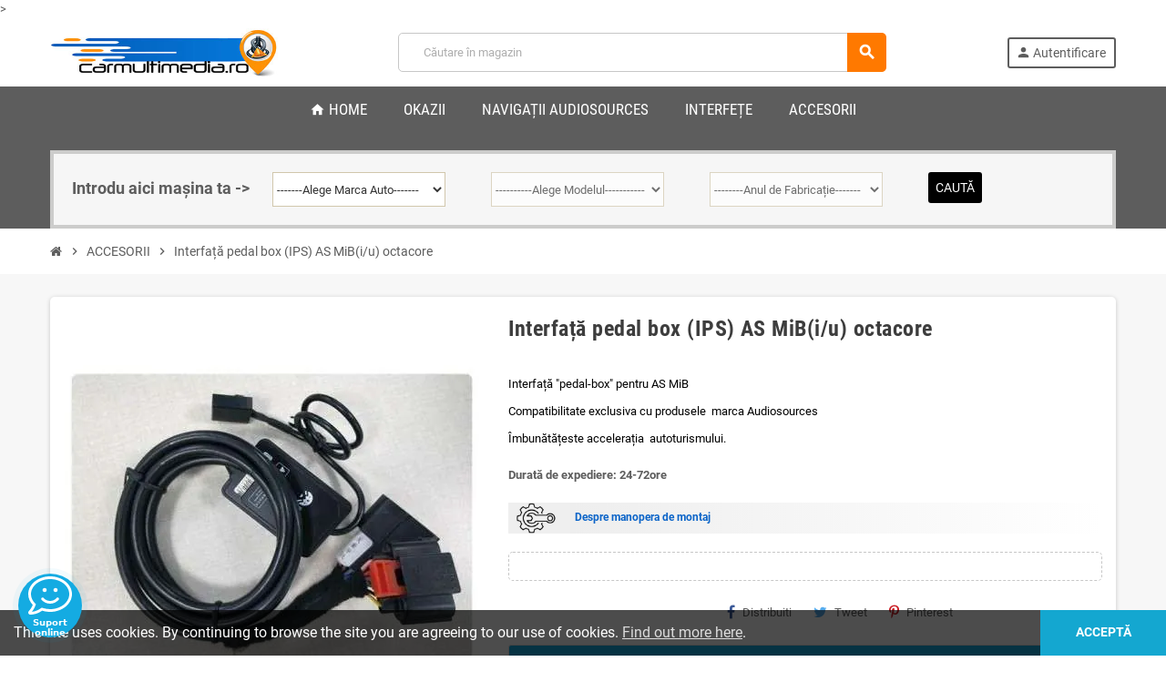

--- FILE ---
content_type: text/html; charset=utf-8
request_url: https://carmultimedia.ro/accesorii-navigatii/interfata-pedal-box-mib-octacore
body_size: 18293
content:
<!doctype html><html lang="ro"><head>  <script async src="https://www.googletagmanager.com/gtag/js?id=G-MF36VHV1MT"></script> <script>window.dataLayer = window.dataLayer || [];
  function gtag(){dataLayer.push(arguments);}
  gtag('js', new Date());

  gtag('config', 'G-MF36VHV1MT');</script>>  <script async src="https://www.googletagmanager.com/gtag/js?id=UA-52138703-1"></script> <script>window.dataLayer = window.dataLayer || [];
  function gtag(){dataLayer.push(arguments);}
  gtag('js', new Date());

  gtag('config', 'UA-52138703-1');</script> <meta charset="utf-8"><meta name="theme-color" content="#f9f2e8"><meta http-equiv="x-ua-compatible" content="ie=edge"><link rel="canonical" href="https://carmultimedia.ro/accesorii-navigatii/interfata-pedal-box-mib-octacore"><title>Interfata pedal box (IPS) AS MIB octacore</title><meta name="description" content="Interfata IPS Inteligent Power System (pedal box) pentru unitati navigatie Audiosources MIB octacore seriile i sau u."><meta name="keywords" content=""><meta name="robots" content="index,index"><meta name="viewport" content="width=device-width, initial-scale=1, shrink-to-fit=no"><link rel="icon" type="image/vnd.microsoft.icon" href="https://static.carmultimedia.ro/img/favicon.ico?1644488490"><link rel="shortcut icon" type="image/x-icon" href="https://static.carmultimedia.ro/img/favicon.ico?1644488490"><link rel="stylesheet" href="https://static.carmultimedia.ro/themes/ZOneTheme/assets/cache/theme-42a0c1117.css" type="text/css" media="all"> <script type="text/javascript">var oosn_id_module = "85";
        var prestashop = {"cart":{"products":[],"totals":{"total":{"type":"total","label":"Total","amount":0,"value":"0,00\u00a0RON"},"total_including_tax":{"type":"total","label":"Total (cu taxe)","amount":0,"value":"0,00\u00a0RON"},"total_excluding_tax":{"type":"total","label":"Total (fara TVA)","amount":0,"value":"0,00\u00a0RON"}},"subtotals":{"products":{"type":"products","label":"Subtotal","amount":0,"value":"0,00\u00a0RON"},"discounts":null,"shipping":{"type":"shipping","label":"Livrare","amount":0,"value":""},"tax":null},"products_count":0,"summary_string":"0 articole","vouchers":{"allowed":1,"added":[]},"discounts":[],"minimalPurchase":0,"minimalPurchaseRequired":""},"currency":{"name":"Leu rom\u00e2nesc","iso_code":"RON","iso_code_num":"946","sign":"RON"},"customer":{"lastname":null,"firstname":null,"email":null,"birthday":null,"newsletter":null,"newsletter_date_add":null,"optin":null,"website":null,"company":null,"siret":null,"ape":null,"is_logged":false,"gender":{"type":null,"name":null},"addresses":[]},"language":{"name":"Rom\u00e2n\u0103 (Romanian)","iso_code":"ro","locale":"ro-RO","language_code":"ro-ro","is_rtl":"0","date_format_lite":"Y-m-d","date_format_full":"Y-m-d H:i:s","id":2},"page":{"title":"","canonical":null,"meta":{"title":"Interfata pedal box (IPS) AS MIB octacore","description":"Interfata IPS Inteligent Power System  (pedal box) pentru unitati navigatie Audiosources MIB octacore seriile i sau u.","keywords":"","robots":"index"},"page_name":"product","body_classes":{"lang-ro":true,"lang-rtl":false,"country-RO":true,"currency-RON":true,"layout-full-width":true,"page-product":true,"tax-display-enabled":true,"product-id-120":true,"product-Interfa\u021b\u0103 pedal box (IPS) AS MiB(i\/u) octacore":true,"product-id-category-14":true,"product-id-manufacturer-8":true,"product-id-supplier-0":true,"product-available-for-order":true},"admin_notifications":[]},"shop":{"name":"Carmultimedia","logo":"https:\/\/static.carmultimedia.ro\/img\/logo.png","stores_icon":"https:\/\/static.carmultimedia.ro\/img\/logo_stores.png","favicon":"https:\/\/static.carmultimedia.ro\/img\/favicon.ico"},"urls":{"base_url":"https:\/\/carmultimedia.ro\/","current_url":"https:\/\/carmultimedia.ro\/accesorii-navigatii\/interfata-pedal-box-mib-octacore","shop_domain_url":"https:\/\/carmultimedia.ro","img_ps_url":"https:\/\/static.carmultimedia.ro\/img\/","img_cat_url":"https:\/\/static.carmultimedia.ro\/img\/c\/","img_lang_url":"https:\/\/static.carmultimedia.ro\/img\/l\/","img_prod_url":"https:\/\/static.carmultimedia.ro\/img\/p\/","img_manu_url":"https:\/\/static.carmultimedia.ro\/img\/m\/","img_sup_url":"https:\/\/static.carmultimedia.ro\/img\/su\/","img_ship_url":"https:\/\/static.carmultimedia.ro\/img\/s\/","img_store_url":"https:\/\/static.carmultimedia.ro\/img\/st\/","img_col_url":"https:\/\/static.carmultimedia.ro\/img\/co\/","img_url":"https:\/\/static.carmultimedia.ro\/themes\/ZOneTheme\/assets\/img\/","css_url":"https:\/\/static.carmultimedia.ro\/themes\/ZOneTheme\/assets\/css\/","js_url":"https:\/\/static.carmultimedia.ro\/themes\/ZOneTheme\/assets\/js\/","pic_url":"https:\/\/static.carmultimedia.ro\/upload\/","pages":{"address":"https:\/\/carmultimedia.ro\/adresa","addresses":"https:\/\/carmultimedia.ro\/adrese","authentication":"https:\/\/carmultimedia.ro\/autentificare","cart":"https:\/\/carmultimedia.ro\/cos","category":"https:\/\/carmultimedia.ro\/index.php?controller=category","cms":"https:\/\/carmultimedia.ro\/index.php?controller=cms","contact":"https:\/\/carmultimedia.ro\/contact","discount":"https:\/\/carmultimedia.ro\/reducere","guest_tracking":"https:\/\/carmultimedia.ro\/urmarire-pentru-oaspeti","history":"https:\/\/carmultimedia.ro\/istoric-comenzi","identity":"https:\/\/carmultimedia.ro\/identitate","index":"https:\/\/carmultimedia.ro\/","my_account":"https:\/\/carmultimedia.ro\/contul-meu","order_confirmation":"https:\/\/carmultimedia.ro\/confirmare-comanda","order_detail":"https:\/\/carmultimedia.ro\/index.php?controller=order-detail","order_follow":"https:\/\/carmultimedia.ro\/returnari","order":"https:\/\/carmultimedia.ro\/comanda","order_return":"https:\/\/carmultimedia.ro\/index.php?controller=order-return","order_slip":"https:\/\/carmultimedia.ro\/nota-credit","pagenotfound":"https:\/\/carmultimedia.ro\/pagina-negasita","password":"https:\/\/carmultimedia.ro\/recuperare-parola","pdf_invoice":"https:\/\/carmultimedia.ro\/index.php?controller=pdf-invoice","pdf_order_return":"https:\/\/carmultimedia.ro\/index.php?controller=pdf-order-return","pdf_order_slip":"https:\/\/carmultimedia.ro\/index.php?controller=pdf-order-slip","prices_drop":"https:\/\/carmultimedia.ro\/reduceri-de-pret","product":"https:\/\/carmultimedia.ro\/index.php?controller=product","search":"https:\/\/carmultimedia.ro\/cautare","sitemap":"https:\/\/carmultimedia.ro\/harta site","stores":"https:\/\/carmultimedia.ro\/magazine","supplier":"https:\/\/carmultimedia.ro\/furnizori","register":"https:\/\/carmultimedia.ro\/autentificare?create_account=1","order_login":"https:\/\/carmultimedia.ro\/comanda?login=1"},"alternative_langs":[],"theme_assets":"\/themes\/ZOneTheme\/assets\/","actions":{"logout":"https:\/\/carmultimedia.ro\/?mylogout="},"no_picture_image":{"bySize":{"cart_default":{"url":"https:\/\/static.carmultimedia.ro\/img\/p\/ro-default-cart_default.jpg","width":90,"height":90},"small_default":{"url":"https:\/\/static.carmultimedia.ro\/img\/p\/ro-default-small_default.jpg","width":90,"height":90},"home_default":{"url":"https:\/\/static.carmultimedia.ro\/img\/p\/ro-default-home_default.jpg","width":278,"height":278},"medium_default":{"url":"https:\/\/static.carmultimedia.ro\/img\/p\/ro-default-medium_default.jpg","width":455,"height":455},"large_default":{"url":"https:\/\/static.carmultimedia.ro\/img\/p\/ro-default-large_default.jpg","width":800,"height":800}},"small":{"url":"https:\/\/static.carmultimedia.ro\/img\/p\/ro-default-cart_default.jpg","width":90,"height":90},"medium":{"url":"https:\/\/static.carmultimedia.ro\/img\/p\/ro-default-home_default.jpg","width":278,"height":278},"large":{"url":"https:\/\/static.carmultimedia.ro\/img\/p\/ro-default-large_default.jpg","width":800,"height":800},"legend":""}},"configuration":{"display_taxes_label":true,"display_prices_tax_incl":false,"is_catalog":true,"show_prices":true,"opt_in":{"partner":false},"quantity_discount":{"type":"discount","label":"Reducere de cantitate"},"voucher_enabled":1,"return_enabled":0},"field_required":[],"breadcrumb":{"links":[{"title":"Acasa","url":"https:\/\/carmultimedia.ro\/"},{"title":"ACCESORII","url":"https:\/\/carmultimedia.ro\/accesorii-navigatii"},{"title":"Interfa\u021b\u0103 pedal box (IPS) AS MiB(i\/u) octacore","url":"https:\/\/carmultimedia.ro\/accesorii-navigatii\/interfata-pedal-box-mib-octacore"}],"count":3},"link":{"protocol_link":"https:\/\/","protocol_content":"https:\/\/"},"time":1762157177,"static_token":"97c3a1bc5d57bb1d882d9f77225cd940","token":"fd94ee96c61f2652ed36d9f255d87997","debug":false};
        var prestashopFacebookAjaxController = "https:\/\/carmultimedia.ro\/module\/ps_facebook\/Ajax";
        var psemailsubscription_subscription = "https:\/\/carmultimedia.ro\/module\/ps_emailsubscription\/subscription";
        var psr_icon_color = "#F19D76";
        var varGetFinalDateController = "https:\/\/carmultimedia.ro\/module\/zonethememanager\/getFinalDate";
        var varGetFinalDateMiniatureController = "https:\/\/carmultimedia.ro\/module\/zonethememanager\/getFinalDateMiniature";
        var varPSAjaxCart = 1;
        var varProductCommentGradeController = "https:\/\/carmultimedia.ro\/module\/zonethememanager\/CommentGrade";</script> <style type="text/css" id="customcssfree_style">.btn-primary:hover:hover{
background-color: #14abe2;
}

.btn:hover:hover{
    background-color: #14abe2; 
}
.btn.btn-primary:hover:hover{
background-color: #14abe2;
}

.anav-top .amenu-link{
    font-weight :100;
}

.btn{
    background:black;
}
.add-to-cart.disabled, .add-to-cart:disabled {
    color: #ff7900;
    
}

.arcu-buttons .arcu-button .arcu-item-title {
    font-size: 14px;
    text-decoration: none;
    color: #000;
}
.arcu-item-icon svg {
    height: 24px;
    width: 24px;
    display: block;
    text-align: center;
    color: black;
}

.btn.btn-link.extra-title {
  color: #0b64c8;
}

.main-product-details .product-prices .discount-amount, .main-product-details .product-prices .discount-percentage {
  font-size: .5em;
  padding: 2px 5px;
  margin-left: 1%;
  background: red;
}

.main-product-details .product-prices .discount-amount, .main-product-details .product-prices .discount-percentage {
  font-size: .5em;
  padding: 2px 5px;
  margin-left: 1%;
  background: red;
}</style><style type="text/css">a, .btn-outline-primary, .btn-outline-primary.disabled, .btn-outline-primary:disabled, .btn-link, .page-link, .text-primary, .products-selection .total-products p, .products-selection .products-sort-order .product-display .display-select .selected, #header .left-nav-trigger .left-nav-icon, #footer .footer-about-us .fa, #footer .footer-about-us .material-icons, .feature .material-icons, .feature .fa, .feature2 a:hover {color: #ff7900} .btn-primary, .btn-primary.disabled, .btn-primary:disabled, .btn-outline-primary:hover, .btn-outline-primary:not(:disabled):not(.disabled):active, .btn-outline-primary:not(:disabled):not(.disabled).active, .show > .btn-outline-primary.dropdown-toggle, .nav-pills .nav-link.active, .nav-pills .show > .nav-link, .page-item.active .page-link, .badge-primary, .progress-bar, .list-group-item.active, .bg-primary, .btn.btn-primary, .btn.btn-primary.disabled, .btn.btn-primary:disabled, .group-span-filestyle .btn-default, .group-span-filestyle .bootstrap-touchspin .btn-touchspin, .bootstrap-touchspin .group-span-filestyle .btn-touchspin, .pagination .page-list .current a, .add-to-cart, .add-to-cart.disabled, .add-to-cart:disabled, .sidebar-currency .currency-list .current .dropdown-item, .sidebar-language .language-list .current .dropdown-item, .pace .pace-progress, .pace-bounce .pace-activity, #header .mobile-header-version .mobile-menu-icon, .banner3:hover, #product-comments-list-pagination ul li.active span {background-color: #ff7900} .btn-primary, .btn-primary.disabled, .btn-primary:disabled, .btn-outline-primary, .btn-outline-primary:hover, .btn-outline-primary:not(:disabled):not(.disabled):active, .btn-outline-primary:not(:disabled):not(.disabled).active, .show > .btn-outline-primary.dropdown-toggle, .page-item.active .page-link, .list-group-item.active, .border-primary, .product-combinations .combination-item.active .switch-cbnt, .product-swatches .swatches-list > li.selected > span, .pace .pace-activity {border-color: #ff7900} .btn-primary:hover, .btn-primary:focus, .btn.btn-primary:hover, .btn-primary:not(:disabled):not(.disabled):active, .btn-primary:not(:disabled):not(.disabled).active, .btn.btn-primary:not(:disabled):not(.disabled):active, .btn.btn-primary:not(:disabled):not(.disabled).active, .add-to-cart:hover, .add-to-cart:not(:disabled):not(.disabled):active, .add-to-cart:not(:disabled):not(.disabled).active {background-color: #cc6100} a:hover, .btn-link:hover, .page-link:hover, .btn-teriary:hover, .btn.btn-teriary:hover, .ui-autocomplete.ui-menu .ui-menu-item .ui-state-focus, .ui-autocomplete.ui-menu .ui-menu-item .ui-state-hover, .dropdown .expand-more:hover, .dropdown a.expand-more:hover, .dropdown-item:hover, .dropdown-item:focus, .checkout-step-order .step-part .edit, .checkout-step-order .step-part.current .part-icon, .checkout-step-order .step-part.current.reachable.complete .part-icon, .page-my-account #content .links a:hover, .active-filters .filter-block .material-icons, .product-price, .price-total, .product-name a:hover, a.product-name:hover, .product-list .product-miniature .grid-hover-btn a, .main-product-details .product-cover .layer .zoom-in, #product-modal .arrows, .cart-items-review .product-line-grid .product-prices .qty, .st-menu-close:hover, .aone-slideshow .nivoSlider .nivo-directionNav .nivo-prevNav, .aone-slideshow .nivoSlider .nivo-directionNav .nivo-nextNav, #header .left-nav-trigger .left-nav-icon:hover, .feature a:hover, .feature2 .material-icons, .feature2 .fa, .icon-link:hover {color: #0b64c8} .custom-checkbox input[type="checkbox"]:hover + .check-shape, .custom-radio input[type="radio"]:hover + .check-shape, .custom-checkbox input[type="checkbox"]:checked + .check-shape, .custom-radio input[type="radio"]:checked + .check-shape, .custom-checkbox .check-shape.color .check-circle, .custom-radio .check-shape.color .check-circle, .category-tree > ul > li > a:hover:before, .main-product-details .product-images li.thumb-container .thumb.selected, .product-swatches .swatches-list > li.selected > span.color .check-circle, #product-modal .product-images img.selected, .anav-top .acategory-content .category-subs li a:hover:before, .aone-slideshow .nivoSlider .nivo-controlNav a.active, .banner2 a:before {border-color: #0b64c8} .custom-checkbox input[type="checkbox"]:checked + .check-shape, .custom-radio input[type="radio"]:checked + .check-shape, .modal .modal-header .close:hover, .category-tree > ul > li > a:hover:before, .discount-percentage, .discount-amount, .product-flags .product-flag.discount span, .product-flags .product-flag.on-sale span, .add-to-cart.added:after, .main-product-details .scroll-box-arrows .left, .main-product-details .scroll-box-arrows .right, .cart-preview .cart-header .cart-products-count, .slick-prev, .slick-next, .slick-dots li button, .anav-top .amenu-link > sup, .anav-top .acategory-content .category-subs li a:hover:before, .aone-slideshow .nivoSlider .nivo-controlNav a, .aone-popupnewsletter button.close, #header .sticky-icon-cart .cart-products-count, #scrollTopButton .scroll-button, .typoImageSlider .scrollArrows .left, .typoImageSlider .scrollArrows .right {background-color: #0b64c8} .header-banner a:hover, .header-nav a:not(.dropdown-item):hover, .main-header a:not(.dropdown-item):hover, .header-nav .dropdown .expand-more:hover, .checkout-header-right a:not(.dropdown-item):hover {color: #ffffff} #header .header-bottom, #mobile-amegamenu {background-color: #5d5d5d} .anav-top .amenu-link {color: #ffffff} .anav-mobile .amenu-link .mobile-toggle-plus .caret-down-icon {border-top-color: #ffffff} .anav-mobile .amenu-link .mobile-toggle-plus .caret-down-icon {border-bottom-color: #ffffff} .anav-top .amenu-item:hover .amenu-link, .anav-top .amenu-link:hover {color: #5d5d5d} .anav-top .adropdown a:hover, .anav-top .acategory-content .category-title a:hover, .anav-top .aproduct-content .product-name a:hover, .anav-top .amanufacturer-content .brand-name a:hover {color: #ff0c3d} .anav-top .acategory-content .category-subs li a:hover:before {border-color: #ff0c3d} .anav-top .acategory-content .category-subs li a:hover:before {background-color: #ff0c3d} .icon-link:hover, .checkout-step-order .step-part .edit, .active-filters .filter-block .material-icons, .product-list .product-miniature .grid-hover-btn a, .main-product-details .product-cover .layer .zoom-in, #product-modal .arrows, .st-menu-close:hover, .aone-slideshow .nivoSlider .nivo-directionNav .nivo-prevNav, .aone-slideshow .nivoSlider .nivo-directionNav .nivo-nextNav {color: #fd6282} .modal .modal-header .close:hover, .add-to-cart.added:after, .main-product-details .scroll-box-arrows .left, .main-product-details .scroll-box-arrows .right, .slick-prev, .slick-next, .slick-dots li button, .aone-slideshow .nivoSlider .nivo-controlNav a, .aone-popupnewsletter button.close, #scrollTopButton .scroll-button, .typoImageSlider .scrollArrows .left, .typoImageSlider .scrollArrows .right {background-color: #fd6282} .aone-slideshow .nivoSlider .nivo-controlNav a.active {border-color: #fd6282} .btn-primary, .btn-primary.disabled, .btn-primary:disabled, .btn.btn-primary, .btn.btn-primary.disabled, .btn.btn-primary:disabled, .add-to-cart, .add-to-cart.disabled, .add-to-cart:disabled, #header .mobile-header-version .mobile-menu-icon {background-color: #ff7900} .btn-primary, .btn-primary.disabled, .btn-primary:disabled {border-color: #ff7900} .btn-primary:hover, .btn-primary:focus, .btn.btn-primary:hover, .btn-primary:not(:disabled):not(.disabled):active, .btn-primary:not(:disabled):not(.disabled).active, .btn.btn-primary:not(:disabled):not(.disabled):active, .btn.btn-primary:not(:disabled):not(.disabled).active, .add-to-cart:hover, .add-to-cart:not(:disabled):not(.disabled):active, .add-to-cart:not(:disabled):not(.disabled).active {background-color: #cc6100} .product-name a:hover, a.product-name:hover {color: #000} .product-price, .price-total {color: #0b64c8} .regular-price {color: #00000}</style><style type="text/css">#header .header-logo .logo {
  max-height: 73px;
}</style> <script type="text/javascript">var oosn_front_controller_url = 'https://carmultimedia.ro/module/hioutofstocknotification/subscribe';
        var psv = 1.7;
        var oosn_secure_key = 'bf056ea71fdf66cb1bcf117a967d01a9';
        var oosn_position = 'page';
        var quantity = 0;
        var id_product = 120;
        var id_combination = 0;
        var oosn_stock_managment = 1;</script> <style type="text/css"></style> <script type="text/javascript">var pspc_labels = ['days', 'hours', 'minutes', 'seconds'];
    var pspc_labels_lang = {
        'days': 'days',
        'hours': 'hours',
        'minutes': 'min.',
        'seconds': 'sec.'
    };
    var pspc_labels_lang_1 = {
        'days': 'day',
        'hours': 'hour',
        'minutes': 'min.',
        'seconds': 'sec.'
    };
    var pspc_offer_txt = "Offer ends in:";
    var pspc_theme = "8-clock";
    var pspc_psv = 1.7;
    var pspc_hide_after_end = 1;
    var pspc_hide_expired = 1;
    var pspc_highlight = "minutes";
    var pspc_position_product = "displayProductPriceBlock";
    var pspc_position_list = "over_img";
    var pspc_adjust_positions = 1;
    var pspc_promo_side = "left";
    var pspc_token = "97c3a1bc5d57bb1d882d9f77225cd940";
    var pspc_countdown_js = "/modules/psproductcountdownpro/views/js/jquery.countdown.min.js";</script><script type="text/javascript">var sp_link_base ='https://static.carmultimedia.ro';</script> <script type="text/javascript">function renderDataAjax(jsonData)
{
    for (var key in jsonData) {
	    if(key=='java_script')
        {
            $('body').append(jsonData[key]);
        }
        else
            if($('#ets_speed_dy_'+key).length)
              $('#ets_speed_dy_'+key).replaceWith(jsonData[key]);  
    }
    if($('#header .shopping_cart').length && $('#header .cart_block').length)
    {
        var shopping_cart = new HoverWatcher('#header .shopping_cart');
        var cart_block = new HoverWatcher('#header .cart_block');
        $("#header .shopping_cart a:first").live("hover",
            function(){
    			if (ajaxCart.nb_total_products > 0 || parseInt($('.ajax_cart_quantity').html()) > 0)
    				$("#header .cart_block").stop(true, true).slideDown(450);
    		},
    		function(){
    			setTimeout(function(){
    				if (!shopping_cart.isHoveringOver() && !cart_block.isHoveringOver())
    					$("#header .cart_block").stop(true, true).slideUp(450);
    			}, 200);
    		}
        );
    }
    if(typeof jsonData.custom_js!== undefined && jsonData.custom_js)
        $('head').append('<script src="'+sp_link_base+'/modules/ets_superspeed/views/js/script_custom.js"></javascript');
}</script> <style>.layered_filter_ul .radio,.layered_filter_ul .checkbox {
    display: inline-block;
}
.ets_speed_dynamic_hook .cart-products-count{
    display:none!important;
}
.ets_speed_dynamic_hook .ajax_cart_quantity ,.ets_speed_dynamic_hook .ajax_cart_product_txt,.ets_speed_dynamic_hook .ajax_cart_product_txt_s{
    display:none!important;
}
.ets_speed_dynamic_hook .shopping_cart > a:first-child:after {
    display:none!important;
}</style><meta property="og:type" content="product"><meta property="og:url" content="https://carmultimedia.ro/accesorii-navigatii/interfata-pedal-box-mib-octacore"><meta property="og:title" content="Interfata pedal box (IPS) AS MIB octacore"><meta property="og:site_name" content="Carmultimedia"><meta property="og:description" content="Interfata IPS Inteligent Power System (pedal box) pentru unitati navigatie Audiosources MIB octacore seriile i sau u."><meta property="og:image" content="https://static.carmultimedia.ro/701-large_default/interfata-pedal-box-mib-octacore.jpg"><meta property="product:weight:value" content="1.000000"><meta property="product:weight:units" content="kg"><meta name="twitter:title" content="Interfata pedal box (IPS) AS MIB octacore"><meta name="twitter:description" content="Interfata IPS Inteligent Power System (pedal box) pentru unitati navigatie Audiosources MIB octacore seriile i sau u."><meta name="twitter:image" content=""><meta name="twitter:card" content="summary_large_image"><meta name="google-site-verification" content="hupm9hfoau0udqr52xdqo66rrqmu9s.html" /> <script type='application/ld+json' class='ets-seo-schema-graph--main'>{"@context":"https://schema.org","@graph":[{"@type":"WebSite","@id":"https://carmultimedia.ro/#website","url":"https://carmultimedia.ro/","name":"Carmultimedia","potentialAction":{"@type":"SearchAction","target":"https://carmultimedia.ro/search?s={search_term_string}","query-input":"required name=search_term_string"}},{"@type":"BreadcrumbList","@id":"https://carmultimedia.ro/#breadcrumb","itemListElement":[{"@type":"ListItem","position":1,"item":{"@type":"WebPage","name":"Home","@id":"https://carmultimedia.ro/","url":"https://carmultimedia.ro/"}},{"@type":"ListItem","position":2,"item":{"@type":"WebPage","name":"ACCESORII","@id":"https://carmultimedia.ro/accesorii-navigatii","url":"https://carmultimedia.ro/accesorii-navigatii"}},{"@type":"ListItem","position":3,"item":{"@type":"WebPage","name":"Interfa\u021b\u0103 pedal box (IPS) AS MiB(i/u) octacore","@id":"https://carmultimedia.ro/accesorii-navigatii/interfata-pedal-box-mib-octacore","url":"https://carmultimedia.ro/accesorii-navigatii/interfata-pedal-box-mib-octacore"}}]}]}</script> </head><body id="product" class="lang-ro country-ro currency-ron layout-full-width page-product tax-display-enabled product-id-120 product-interfa-a-pedal-box-ips-as-mib-i-u-octacore product-id-category-14 product-id-manufacturer-8 product-id-supplier-0 product-available-for-order catalog-mode disable-price-mode st-wrapper"><noscript><iframe src="https://www.googletagmanager.com/ns.html?id=GTM-M62LZPC" height="0" width="0" style="display:none;visibility:hidden"></iframe></noscript><main id="page" class="st-pusher "><header id="header"><div class="desktop-header-version"><div class="header-banner clearfix"></div><div class="header-nav clearfix"><div class="container"><div class="header-nav-wrapper d-flex align-items-center justify-content-between"><div class="left-nav d-flex"></div><div class="right-nav d-flex"></div></div></div></div><div class="main-header clearfix"><div class="container"><div class="header-wrapper d-flex align-items-center"><div class="header-logo"> <a href="https://carmultimedia.ro/" title="Carmultimedia"> <img class="svg-logo" src="https://static.carmultimedia.ro/img/1645707024.jpg" style="width: 250px" alt="Carmultimedia"> </a></div><div class="header-right"><div class="display-top align-items-center d-flex flex-wrap flex-lg-nowrap justify-content-end"><div class="searchbar-wrapper"><div id="search_widget" class="js-search-source" data-search-controller-url="//carmultimedia.ro/cautare"><div class="search-widget ui-front"><form method="get" action="//carmultimedia.ro/cautare"> <input type="hidden" name="controller" value="search"> <input class="form-control" type="text" name="s" value="" placeholder="Căutare în magazin" aria-label="Cauta"> <button type="submit" class="btn-primary"> <i class="material-icons search">search</i> </button></form></div></div></div><div class="customer-signin-module"><div class="user-info"><div class="js-account-source"><ul><li><div class="account-link"> <a href="https://carmultimedia.ro/contul-meu" title="Conecteaza-te la contul de client" rel="nofollow" > <i class="material-icons">person</i><span>Autentificare</span> </a></div></li></ul></div></div></div></div></div></div></div></div><div class="header-bottom clearfix"><div class="header-main-menu" id="header-main-menu" data-sticky-menu><div class="container"><div class="header-main-menu-wrapper"><div class="sticky-icon-cart" data-sticky-cart data-sidebar-cart-trigger></div><div id="amegamenu" class=""><ul class="anav-top js-ajax-mega-menu" data-ajax-dropdown-controller="https://carmultimedia.ro/module/zonemegamenu/menuDropdownContent"><li class="amenu-item mm1 "> <a href="https://carmultimedia.ro" class="amenu-link" > <span><i class="material-icons">home</i> Home</span> </a></li><li class="amenu-item mm2 "> <a href="https://carmultimedia.ro/navigatie-second-hand-cu-garantie" class="amenu-link" > <span>Okazii</span> </a></li><li class="amenu-item mm7 plex "> <span class="amenu-link"> <span>Navigații Audiosources</span> </span><div class="adropdown adrd2"><div class="js-dropdown-content" data-menu-id="7"></div></div></li><li class="amenu-item mm5 "> <a href="/interfete-android" class="amenu-link" > <span>Interfețe </span> </a></li><li class="amenu-item mm6 "> <a href="/accesorii-navigatii" class="amenu-link" > <span>Accesorii</span> </a></li></ul></div><div style="clear:both;"></div><div id="mmy_filter_panel"><div id="mmyTop"><div id="mmy_process_top"><img src="https://carmultimedia.ro/modules/partsfilter/views/img/loder.gif"></div><div class="apf_place_holder"><div class="apf_box_style w_200 apf_top_title">Introdu aici mașina ta -&gt;</div><div class="apf_box_style w_200"> <select id="mmyMakeTop" onchange="getModelDataTop(this.value);"><option value="">-------Alege Marca Auto-------</option><option value="8">Audi</option><option value="13">BMW</option><option value="19">Fiat</option><option value="9">Ford</option><option value="11">Honda</option><option value="6">Hyundai</option><option value="16">Kia</option><option value="4">Mazda</option><option value="14">Mercedes</option><option value="17">Mitsubishi</option><option value="7">Nissan</option><option value="15">Opel</option><option value="10">Peugeot</option><option value="12">Renault</option><option value="3">Seat</option><option value="2">Skoda</option><option value="18">Suzuki</option><option value="5">Toyota</option><option value="1">Volkswagen</option> </select></div><div class="apf_box_style w_200"> <select id="mmyModelTop" disabled onchange="loadYearTop(this.value);"><option value="">----------Alege Modelul-----------</option> </select></div><div class="apf_box_style w_200"> <select id="mmyYearTop" disabled ><option value="">--------Anul de Fabricație-------</option> </select></div><div class="apf_box_style w_100"> <button class="btn btn-success" onclick="filterDataTop();">Caută</button></div></div><div style="clear:both;"></div></div></div> <script type="text/javascript">function getModelDataTop(makeid){
	if(makeid != ''){
		jQuery("#mmy_process_top").show();
		jQuery.ajax({
			type: "POST",
			url: "https://carmultimedia.ro/modules/partsfilter/getAjaxData.php?rand="+Math.random(),
			dataType: 'JSON',
			data: { makeid:makeid, method:'get_model_list_by_make_id' },
			beforeSend: function() {
				jQuery("#mmyModelTop").find("option:not(:first)").remove();
			},
			success: function(response) {
				if(response.data != '-99'){
					jQuery.each(response.data, function (index, item) {
						jQuery("#mmyModelTop").append(
							jQuery('<option>', {
								value: item.modelid,
								text: item.modelname
							}, '</option>'));
						}
					)
					jQuery("#mmyModelTop").prop('disabled', false);
					jQuery("#mmyYearTop").val('');
					jQuery("#mmyYearTop").prop('disabled', true);
				}
				else{
					alert('Wrong Request Reload Page');
					jQuery("#mmyModelTop").val('');
					jQuery("#mmyYearTop").val('');
					jQuery("#mmyModelTop").prop('disabled', true);
					jQuery("#mmyYearTop").prop('disabled', true);
				}
				$("#mmy_process_top").hide();
			},
		});
	}
	else{
		alert('Camp Necesar');
		jQuery("#mmyModelTop").prop('disabled', true);
		jQuery("#mmyYearTop").prop('disabled', true);
		jQuery("#mmyModelTop").val('');
		jQuery("#mmyYearTop").val('');
	}
}
	
function loadYearTop(modelid){
	if(modelid != ''){
		jQuery("#mmy_process_top").show();
		jQuery.ajax({
			type: "POST",
			url: "https://carmultimedia.ro/modules/partsfilter/getAjaxData.php?rand="+Math.random(),
			dataType: 'JSON',
			data: { makeid:jQuery("#mmyMakeTop").val(), modelid:modelid, method:'get_year_list_by_make_and_model_id' },
			beforeSend: function() {
				jQuery("#mmyYearTop").find("option:not(:first)").remove();
			},
			success: function(response) {
				if(response.data != '-99'){
					jQuery.each(response.data, function (index, item) {
						jQuery("#mmyYearTop").append(
							jQuery('<option>', {
								value: item.yearid,
								text: item.year
							}, '</option>'));
						}
					)
					jQuery("#mmyYearTop").prop('disabled', false);
				}
				else{
					alert('Wrong Request Reload Page');
					jQuery("#mmyYearTop").val('');
					jQuery("#mmyYearTop").prop('disabled', true);
				}
				jQuery("#mmy_process_top").hide();
			},
		});
	}
	else{
		alert('Camp necesar');
		jQuery("#mmyYearTop").val('');
		jQuery("#mmyYearTop").prop('disabled', true);
	}
}
function filterDataTop(){
 var bcon = true;
 if(jQuery("#mmyMakeTop").val() == ''){
 	alert('Camp Necesar');
	bcon = false;
 }
 if(bcon) {
	 		 if(jQuery("#mmyModelTop").val() == ''){
			alert('Camp necesar');
			bcon = false;
		 }
		 else if($("#mmyYearTop").val() == ''){
			alert('Camp necesar');
			bcon = false;
		 }
	  }
 if(bcon){
 	var url = '';
	if(jQuery("#mmyYearTop").length > 0 && jQuery("#mmyYearTop").val() != ''){
		url = "https://carmultimedia.ro/cautare?controller=search&s=apf&make=" + jQuery("#mmyMakeTop").val() + '&parts_make=' + jQuery("#mmyMakeTop :selected").text() + '&model=' + jQuery("#mmyModelTop").val() + '&parts_model=' + jQuery("#mmyModelTop :selected").text() + '&year=' + jQuery("#mmyYearTop").val() + '&parts_year=' + jQuery("#mmyYearTop :selected").text();
	}
	else if(jQuery("#mmyModelTop").length > 0 && jQuery("#mmyModelTop").val() != ''){
		url = "https://carmultimedia.ro/cautare?controller=search&s=apf&make=" + jQuery("#mmyMakeTop").val() + '&parts_make=' + jQuery("#mmyMakeTop :selected").text() + '&model=' + jQuery("#mmyModelTop").val() + '&parts_model=' + jQuery("#mmyModelTop :selected").text();
	}
	else if(jQuery("#mmyMakeTop").length > 0 && jQuery("#mmyMakeTop").val() != ''){
		url = "https://carmultimedia.ro/cautare?controller=search&s=apf&make=" + jQuery("#mmyMakeTop").val() + '&parts_make=' + jQuery("#mmyMakeTop :selected").text();
	}
	window.location.href = url;
 }
}</script> <style type="text/css">.apf_top_title {
	font-size:18px;
	font-weight:bold;
	padding-left:20px;
	padding-top:28px !important;
}
.apf_place_holder{
	width:100%;
	clear:both;
}
.apf_box_style {
	float:left;
	padding-top:20px;
	padding-bottom:20px;
}
.w_100 {
	width:100px;
}
.w_200 {
	width:240px;
}
#mmyTop select {
    background: none repeat-x scroll 0 0 #ffffff;
    border: 1px solid #d1c7ac;
    color: #333333;
    height: 38px;
	width:190px;
}
#mmyTop select:focus {
    border-color: rgba(38, 155, 201, 0.8);
    box-shadow: 0 1px 1px rgba(0, 0, 0, 0.075) inset, 0 0 8px rgba(38, 155, 201, 0.6);
    outline: 0 none;
}
#mmy_process_top {
	position:absolute;
	z-index:9;
	display:none;
	left:50%;
	margin-top:3%;
}
#mmy_filter_panel{
	border:4px solid #cccccb;background:#F6F6F6;
	width:100%;clear:both;margin-top:20px;
}
@media only screen and (max-width: 767px) {
	.apf_box_style {
		width:100% !important;
		float:none !important;
	}
	#mmyTop select {
		width:100% !important;
	}
	.apf_box_style{
		padding:10px !important;
	}
	.w_100 .btn {
		width:100%;
	}
}

@media only screen and (min-width: 768px) and (max-width: 1024px) {
	.apf_box_style {
		width:100% !important;
		float:none !important;
	}
	#mmyTop select {
		width:100% !important;
	}
	.apf_box_style{
		padding:10px !important;
	}
	.w_100 .btn {
		width:100%;
	}
}</style></div></div></div></div></div> </header><section id="wrapper"> <nav class="breadcrumb-wrapper "><div class="container"><ol class="breadcrumb" data-depth="3" ><li class="breadcrumb-item" > <a href="https://carmultimedia.ro/"> <i class="fa fa-home home" aria-hidden="true"></i> <span >Acasa</span> </a><meta content="1"></li><li class="breadcrumb-item" > <span class="separator material-icons">chevron_right</span> <a href="https://carmultimedia.ro/accesorii-navigatii"> <span >ACCESORII</span> </a><meta content="2"></li><li class="breadcrumb-item" > <span class="separator material-icons">chevron_right</span> <a href="https://carmultimedia.ro/accesorii-navigatii/interfata-pedal-box-mib-octacore"> <span >Interfață pedal box (IPS) AS MiB(i/u) octacore</span> </a><meta content="3"></li></ol></div> </nav> <aside id="notifications"><div class="container"></div> </aside><div class="main-content"><div class="container"><div class="row "><div id="center-column" class="center-column col-12"><div class="center-wrapper"> <section ><div class="main-product-details shadow-box md-bottom" id="mainProduct"><div class="row"><div class="product-left col-12 col-md-5 "> <section class="product-left-content"><div class="images-container"><div class="images-container-wrapper js-cover-image"><meta content="https://static.carmultimedia.ro/701-medium_default/interfata-pedal-box-mib-octacore.jpg" /><div class="product-cover sm-bottom"> <img src = "https://static.carmultimedia.ro/701-medium_default/interfata-pedal-box-mib-octacore.jpg" class = "img-fluid js-qv-product-cover js-main-zoom" alt = "interfata pedal box" data-zoom-image = "https://static.carmultimedia.ro/701-large_default/interfata-pedal-box-mib-octacore.jpg" data-id-image = "701" width = "455" height = "455" ><div class="layer d-flex align-items-center justify-content-center"> <span class="zoom-in js-mfp-button"><i class="material-icons">zoom_out_map</i></span></div></div><div class="thumbs-list "><div class="flex-scrollbox-wrapper js-product-thumbs-scrollbox"><ul class="product-images" id="js-zoom-gallery"><li class="thumb-container"> <a class="thumb js-thumb selected" data-image="https://static.carmultimedia.ro/701-medium_default/interfata-pedal-box-mib-octacore.jpg" data-zoom-image="https://static.carmultimedia.ro/701-large_default/interfata-pedal-box-mib-octacore.jpg" data-id-image="701" > <img src = "https://static.carmultimedia.ro/701-small_default/interfata-pedal-box-mib-octacore.jpg" alt = "interfata pedal box" class = "img-fluid" width = "90" height = "90" > </a></li><li class="thumb-container"> <a class="thumb js-thumb " data-image="https://static.carmultimedia.ro/702-medium_default/interfata-pedal-box-mib-octacore.jpg" data-zoom-image="https://static.carmultimedia.ro/702-large_default/interfata-pedal-box-mib-octacore.jpg" data-id-image="702" > <img src = "https://static.carmultimedia.ro/702-small_default/interfata-pedal-box-mib-octacore.jpg" alt = "meniu as IPS" class = "img-fluid" width = "90" height = "90" > </a></li></ul></div><div class="scroll-box-arrows"> <i class="material-icons left">chevron_left</i> <i class="material-icons right">chevron_right</i></div></div></div></div> </section></div><div class="product-right col-12 col-md-7 "> <section class="product-right-content"><h1 class="page-heading" >Interfață pedal box (IPS) AS MiB(i/u) octacore</h1><div class="row"><div class="col-12 "><div class="product-availability-top mb-3 js-product-availability-destination"></div><div class="product-out-of-stock"></div><div id="product-description-short-120" class="product-description-short typo sm-bottom" ><p><span style="color:#000000;">Interfață "pedal-box" pentru AS MiB</span></p><p><span style="color:#000000;">Compatibilitate exclusiva cu produsele&nbsp; marca Audiosources</span></p><p><span style="color:#000000;">Îmbunătățeste accelerația&nbsp; autoturismului.</span></p></div><div class="zone-product-extra-fields hook-ProductAdditionalInfo" data-key-zone-product-extra-fields><div class="product-right-extra-field"><div class=""><div class="extra-content typo"><p><strong>Durată de expediere: 24-72ore</strong></p></div></div></div><div class="product-right-extra-field"><div class="extra-field-type-modal "> <button type="button" class="btn btn-link extra-title" data-extrafield="popup" data-width="560" data-content="&lt;ul style=&quot;list-style-type: circle;&quot;&gt; &lt;li&gt;Asigurăm contra cost serviciile de instalare prin colaboratori&lt;/li&gt; &lt;li&gt;Montaj sistem de navigație dedicat-150RON&lt;/li&gt; &lt;li&gt;Montaj cameră video marșarier-150RON&lt;/li&gt; &lt;li&gt;Pentru montajul altor accesorii conexe prețul se stabilește telefonic&lt;/li&gt; &lt;/ul&gt;"> <img src="https://static.carmultimedia.ro/modules/zoneproductadditional/views/img/manopera-min.jpg" class="extra-title-image" alt="" /><span>Despre manopera de montaj</span> </button></div></div></div><div class="product-information light-box-bg sm-bottom"><div class="product-actions"><form action="https://carmultimedia.ro/cos" method="post" id="add-to-cart-or-refresh"> <input type="hidden" name="token" value="97c3a1bc5d57bb1d882d9f77225cd940"> <input type="hidden" name="id_product" value="120" id="product_page_product_id"> <input type="hidden" name="id_customization" value="0" id="product_customization_id"><div class="product-variants"></div> <section class="product-discounts"> </section><div class="product-add-to-cart add-to-cart-disabled"></div></form></div></div><div class="product-additional-info"><div class="social-sharing"> <label>Distribuiti</label><ul class="d-flex flex-wrap justify-content-end"><li class="facebook"> <a href="https://www.facebook.com/sharer.php?u=https%3A%2F%2Fcarmultimedia.ro%2Faccesorii-navigatii%2Finterfata-pedal-box-mib-octacore" title="Distribuiti" target="_blank"> <i class="fa fa-facebook" aria-hidden="true"></i> Distribuiti </a></li><li class="twitter"> <a href="https://twitter.com/intent/tweet?text=Interfa%C8%9B%C4%83+pedal+box+%28IPS%29+AS+MiB%28i%2Fu%29+octacore%20https%3A%2F%2Fcarmultimedia.ro%2Faccesorii-navigatii%2Finterfata-pedal-box-mib-octacore" title="Tweet" target="_blank"> <i class="fa fa-twitter" aria-hidden="true"></i> Tweet </a></li><li class="pinterest"> <a href="https://www.pinterest.com/pin/create/button/?media=https%3A%2F%2Fstatic.carmultimedia.ro%2F701%2Finterfata-pedal-box-mib-octacore.jpg&amp;url=https%3A%2F%2Fcarmultimedia.ro%2Faccesorii-navigatii%2Finterfata-pedal-box-mib-octacore" title="Pinterest" target="_blank"> <i class="fa fa-pinterest-p" aria-hidden="true"></i> Pinterest </a></li></ul></div> <script type="text/javascript">var oosn_front_controller_url = 'https://carmultimedia.ro/module/hioutofstocknotification/subscribe';
        var psv = 1.7;
        var oosn_secure_key = 'bf056ea71fdf66cb1bcf117a967d01a9';
        var oosn_position = 'page';
        var quantity = 0;
        var id_product = 120;
        var id_combination = 0;
        var oosn_stock_managment = 1;</script> <div class="subscribe_form_content"><div id="hi-oosn-block" class=" clearfix"> <span class="hi-oosn-title">Subscribe To When In Stock</span><div class="hi-oosn-email-content clearfix"> <input type="text" name="hi_stock_email" class="hi_stock_email" placeholder="Email" > <button type="submit" class="oosn-button" id="submit_subscribe"> </button> <input type="hidden" name="product_combination_id" value=""><div class="hi-oosn-invalid-email hide"><div></div> <span></span></div></div></div><div class=" alert alert-success hi-oosn-success hide"> You have successfully subscribed to this product</div><style type="text/css">#hi-oosn-block{
        background-color: #14abe2;
    }
    .hi-oosn-title{
        color: #505b69;
    }
    .hi-oosn-email-content input{
        background: #ffffff;
        color: #a3abb4;
    }
    .hi-oosn-email-content input::-webkit-input-placeholder { color:#a3abb4;}
    .hi-oosn-email-content input::-moz-placeholder { color:#a3abb4;}
    .hi-oosn-email-content input:-ms-input-placeholder { color:#a3abb4;}

    .hi-oosn-email-content .oosn-button{
        background-color: #ff7900;
    }</style></div></div></div></div> </section></div></div><div class="js-product-refresh-pending-query page-loading-overlay main-product-details-loading"><div class="page-loading-backdrop d-flex align-items-center justify-content-center"> <span class="uil-spin-css"><span><span></span></span><span><span></span></span><span><span></span></span><span><span></span></span><span><span></span></span><span><span></span></span><span><span></span></span><span><span></span></span></span></div></div></div><div class="main-product-bottom md-bottom"><div class="product-tabs"><ul class="nav nav-tabs flex-lg-nowrap"><li class="nav-item product-description-nav-item"> <a class="nav-link active" data-toggle="tab" href="#collapseDescription"> <span>Descriere</span> </a></li></ul><div class="tab-content light-box-bg"><div id="collapseDescription" class="product-description-block tab-pane fade show active"><div class="panel-content"><div class="product-description typo"><p>Interfața IPS (pedal-box) imbunătățește timpul de răspuns al accelerației, optimizînd-o in funcție de modul setat direct de pe ecranul unității MiB: Eco,Comfort,Sport,Track. În Fiecare dintre aceste moduri exista 5 presetări, deci in total sunt 20 de combinații distincte. Mașina devine mult mai responsivă la comanda de accelerație a șoferului, se elimină timpul mort de raspuns,(lag) se accentuează mult sportivitatea autoturismului și se poate reduce consumul de carburant in modul Eco.</p><p>Mai multe informatii <a href="https://youtu.be/xIG6TQulkfQ">Youtube</a></p></div></div></div><div id="collapseDetails" class="product-features-block tab-pane fade "><div class="panel-content"><div class="product-details" id="product-details" data-product="{&quot;id_shop_default&quot;:&quot;1&quot;,&quot;id_manufacturer&quot;:&quot;8&quot;,&quot;id_supplier&quot;:&quot;0&quot;,&quot;reference&quot;:&quot;as-pedal&quot;,&quot;is_virtual&quot;:&quot;0&quot;,&quot;delivery_in_stock&quot;:&quot;&quot;,&quot;delivery_out_stock&quot;:&quot;&quot;,&quot;id_category_default&quot;:&quot;14&quot;,&quot;on_sale&quot;:&quot;0&quot;,&quot;online_only&quot;:&quot;0&quot;,&quot;ecotax&quot;:0,&quot;minimal_quantity&quot;:&quot;1&quot;,&quot;low_stock_threshold&quot;:null,&quot;low_stock_alert&quot;:&quot;0&quot;,&quot;price&quot;:&quot;399,99\u00a0RON&quot;,&quot;unity&quot;:&quot;&quot;,&quot;unit_price_ratio&quot;:&quot;0.000000&quot;,&quot;additional_shipping_cost&quot;:&quot;0.000000&quot;,&quot;customizable&quot;:&quot;0&quot;,&quot;text_fields&quot;:&quot;0&quot;,&quot;uploadable_files&quot;:&quot;0&quot;,&quot;redirect_type&quot;:&quot;404&quot;,&quot;id_type_redirected&quot;:&quot;0&quot;,&quot;available_for_order&quot;:&quot;1&quot;,&quot;available_date&quot;:&quot;0000-00-00&quot;,&quot;show_condition&quot;:&quot;0&quot;,&quot;condition&quot;:&quot;new&quot;,&quot;show_price&quot;:&quot;1&quot;,&quot;indexed&quot;:&quot;1&quot;,&quot;visibility&quot;:&quot;both&quot;,&quot;cache_default_attribute&quot;:&quot;0&quot;,&quot;advanced_stock_management&quot;:&quot;0&quot;,&quot;date_add&quot;:&quot;2019-10-02 11:59:39&quot;,&quot;date_upd&quot;:&quot;2022-04-03 12:47:26&quot;,&quot;pack_stock_type&quot;:&quot;3&quot;,&quot;meta_description&quot;:&quot;Interfata IPS Inteligent Power System (pedal box) pentru unitati navigatie Audiosources MIB octacore seriile i sau u.&quot;,&quot;meta_keywords&quot;:&quot;&quot;,&quot;meta_title&quot;:&quot;Interfata pedal box (IPS) AS MIB octacore&quot;,&quot;link_rewrite&quot;:&quot;interfata-pedal-box-mib-octacore&quot;,&quot;name&quot;:&quot;Interfa\u021b\u0103 pedal box (IPS) AS MiB(i\/u) octacore&quot;,&quot;description&quot;:&quot;&lt;p&gt;Interfa\u021ba IPS (pedal-box) imbun\u0103t\u0103\u021be\u0219te timpul de r\u0103spuns al accelera\u021biei, optimiz\u00eend-o in func\u021bie de modul setat direct de pe ecranul unit\u0103\u021bii MiB: Eco,Comfort,Sport,Track. \u00cen Fiecare dintre aceste moduri exista 5 preset\u0103ri, deci in total sunt 20 de combina\u021bii distincte. Ma\u0219ina devine mult mai responsiv\u0103 la comanda de accelera\u021bie a \u0219oferului, se elimin\u0103 timpul mort de raspuns,(lag) se accentueaz\u0103 mult sportivitatea autoturismului \u0219i se poate reduce consumul de carburant in modul Eco.&lt;\/p&gt;\n&lt;p&gt;Mai multe informatii &lt;a href=\&quot;https:\/\/youtu.be\/xIG6TQulkfQ\&quot;&gt;Youtube&lt;\/a&gt;&lt;\/p&gt;&quot;,&quot;description_short&quot;:&quot;&lt;p&gt;&lt;span style=\&quot;color:#000000;\&quot;&gt;Interfa\u021b\u0103 \&quot;pedal-box\&quot; pentru AS MiB&lt;\/span&gt;&lt;\/p&gt;\n&lt;p&gt;&lt;span style=\&quot;color:#000000;\&quot;&gt;Compatibilitate exclusiva cu produsele\u00a0 marca Audiosources&lt;\/span&gt;&lt;\/p&gt;\n&lt;p&gt;&lt;span style=\&quot;color:#000000;\&quot;&gt;\u00cembun\u0103t\u0103\u021beste accelera\u021bia\u00a0 autoturismului.&lt;\/span&gt;&lt;\/p&gt;&quot;,&quot;available_now&quot;:&quot;&quot;,&quot;available_later&quot;:&quot;&quot;,&quot;id&quot;:120,&quot;id_product&quot;:120,&quot;out_of_stock&quot;:2,&quot;new&quot;:0,&quot;id_product_attribute&quot;:&quot;0&quot;,&quot;quantity_wanted&quot;:1,&quot;extraContent&quot;:[],&quot;allow_oosp&quot;:0,&quot;category&quot;:&quot;accesorii-navigatii&quot;,&quot;category_name&quot;:&quot;ACCESORII&quot;,&quot;link&quot;:&quot;https:\/\/carmultimedia.ro\/accesorii-navigatii\/interfata-pedal-box-mib-octacore&quot;,&quot;attribute_price&quot;:0,&quot;price_tax_exc&quot;:399.99,&quot;price_without_reduction&quot;:399.99,&quot;reduction&quot;:0,&quot;specific_prices&quot;:[],&quot;quantity&quot;:0,&quot;quantity_all_versions&quot;:0,&quot;id_image&quot;:&quot;ro-default&quot;,&quot;features&quot;:[],&quot;attachments&quot;:[],&quot;virtual&quot;:0,&quot;pack&quot;:0,&quot;packItems&quot;:[],&quot;nopackprice&quot;:0,&quot;customization_required&quot;:false,&quot;rate&quot;:0,&quot;tax_name&quot;:&quot;&quot;,&quot;ecotax_rate&quot;:0,&quot;unit_price&quot;:&quot;&quot;,&quot;customizations&quot;:{&quot;fields&quot;:[]},&quot;id_customization&quot;:0,&quot;is_customizable&quot;:false,&quot;show_quantities&quot;:false,&quot;quantity_label&quot;:&quot;Obiect&quot;,&quot;quantity_discounts&quot;:[],&quot;customer_group_discount&quot;:0,&quot;images&quot;:[{&quot;bySize&quot;:{&quot;cart_default&quot;:{&quot;url&quot;:&quot;https:\/\/static.carmultimedia.ro\/701-cart_default\/interfata-pedal-box-mib-octacore.jpg&quot;,&quot;width&quot;:90,&quot;height&quot;:90},&quot;small_default&quot;:{&quot;url&quot;:&quot;https:\/\/static.carmultimedia.ro\/701-small_default\/interfata-pedal-box-mib-octacore.jpg&quot;,&quot;width&quot;:90,&quot;height&quot;:90},&quot;home_default&quot;:{&quot;url&quot;:&quot;https:\/\/static.carmultimedia.ro\/701-home_default\/interfata-pedal-box-mib-octacore.jpg&quot;,&quot;width&quot;:278,&quot;height&quot;:278},&quot;medium_default&quot;:{&quot;url&quot;:&quot;https:\/\/static.carmultimedia.ro\/701-medium_default\/interfata-pedal-box-mib-octacore.jpg&quot;,&quot;width&quot;:455,&quot;height&quot;:455},&quot;large_default&quot;:{&quot;url&quot;:&quot;https:\/\/static.carmultimedia.ro\/701-large_default\/interfata-pedal-box-mib-octacore.jpg&quot;,&quot;width&quot;:800,&quot;height&quot;:800}},&quot;small&quot;:{&quot;url&quot;:&quot;https:\/\/static.carmultimedia.ro\/701-cart_default\/interfata-pedal-box-mib-octacore.jpg&quot;,&quot;width&quot;:90,&quot;height&quot;:90},&quot;medium&quot;:{&quot;url&quot;:&quot;https:\/\/static.carmultimedia.ro\/701-home_default\/interfata-pedal-box-mib-octacore.jpg&quot;,&quot;width&quot;:278,&quot;height&quot;:278},&quot;large&quot;:{&quot;url&quot;:&quot;https:\/\/static.carmultimedia.ro\/701-large_default\/interfata-pedal-box-mib-octacore.jpg&quot;,&quot;width&quot;:800,&quot;height&quot;:800},&quot;legend&quot;:&quot;interfata pedal box&quot;,&quot;id_image&quot;:&quot;701&quot;,&quot;cover&quot;:&quot;1&quot;,&quot;position&quot;:&quot;1&quot;,&quot;associatedVariants&quot;:[]},{&quot;bySize&quot;:{&quot;cart_default&quot;:{&quot;url&quot;:&quot;https:\/\/static.carmultimedia.ro\/702-cart_default\/interfata-pedal-box-mib-octacore.jpg&quot;,&quot;width&quot;:90,&quot;height&quot;:90},&quot;small_default&quot;:{&quot;url&quot;:&quot;https:\/\/static.carmultimedia.ro\/702-small_default\/interfata-pedal-box-mib-octacore.jpg&quot;,&quot;width&quot;:90,&quot;height&quot;:90},&quot;home_default&quot;:{&quot;url&quot;:&quot;https:\/\/static.carmultimedia.ro\/702-home_default\/interfata-pedal-box-mib-octacore.jpg&quot;,&quot;width&quot;:278,&quot;height&quot;:278},&quot;medium_default&quot;:{&quot;url&quot;:&quot;https:\/\/static.carmultimedia.ro\/702-medium_default\/interfata-pedal-box-mib-octacore.jpg&quot;,&quot;width&quot;:455,&quot;height&quot;:455},&quot;large_default&quot;:{&quot;url&quot;:&quot;https:\/\/static.carmultimedia.ro\/702-large_default\/interfata-pedal-box-mib-octacore.jpg&quot;,&quot;width&quot;:800,&quot;height&quot;:800}},&quot;small&quot;:{&quot;url&quot;:&quot;https:\/\/static.carmultimedia.ro\/702-cart_default\/interfata-pedal-box-mib-octacore.jpg&quot;,&quot;width&quot;:90,&quot;height&quot;:90},&quot;medium&quot;:{&quot;url&quot;:&quot;https:\/\/static.carmultimedia.ro\/702-home_default\/interfata-pedal-box-mib-octacore.jpg&quot;,&quot;width&quot;:278,&quot;height&quot;:278},&quot;large&quot;:{&quot;url&quot;:&quot;https:\/\/static.carmultimedia.ro\/702-large_default\/interfata-pedal-box-mib-octacore.jpg&quot;,&quot;width&quot;:800,&quot;height&quot;:800},&quot;legend&quot;:&quot;meniu as IPS&quot;,&quot;id_image&quot;:&quot;702&quot;,&quot;cover&quot;:null,&quot;position&quot;:&quot;2&quot;,&quot;associatedVariants&quot;:[]}],&quot;cover&quot;:{&quot;bySize&quot;:{&quot;cart_default&quot;:{&quot;url&quot;:&quot;https:\/\/static.carmultimedia.ro\/701-cart_default\/interfata-pedal-box-mib-octacore.jpg&quot;,&quot;width&quot;:90,&quot;height&quot;:90},&quot;small_default&quot;:{&quot;url&quot;:&quot;https:\/\/static.carmultimedia.ro\/701-small_default\/interfata-pedal-box-mib-octacore.jpg&quot;,&quot;width&quot;:90,&quot;height&quot;:90},&quot;home_default&quot;:{&quot;url&quot;:&quot;https:\/\/static.carmultimedia.ro\/701-home_default\/interfata-pedal-box-mib-octacore.jpg&quot;,&quot;width&quot;:278,&quot;height&quot;:278},&quot;medium_default&quot;:{&quot;url&quot;:&quot;https:\/\/static.carmultimedia.ro\/701-medium_default\/interfata-pedal-box-mib-octacore.jpg&quot;,&quot;width&quot;:455,&quot;height&quot;:455},&quot;large_default&quot;:{&quot;url&quot;:&quot;https:\/\/static.carmultimedia.ro\/701-large_default\/interfata-pedal-box-mib-octacore.jpg&quot;,&quot;width&quot;:800,&quot;height&quot;:800}},&quot;small&quot;:{&quot;url&quot;:&quot;https:\/\/static.carmultimedia.ro\/701-cart_default\/interfata-pedal-box-mib-octacore.jpg&quot;,&quot;width&quot;:90,&quot;height&quot;:90},&quot;medium&quot;:{&quot;url&quot;:&quot;https:\/\/static.carmultimedia.ro\/701-home_default\/interfata-pedal-box-mib-octacore.jpg&quot;,&quot;width&quot;:278,&quot;height&quot;:278},&quot;large&quot;:{&quot;url&quot;:&quot;https:\/\/static.carmultimedia.ro\/701-large_default\/interfata-pedal-box-mib-octacore.jpg&quot;,&quot;width&quot;:800,&quot;height&quot;:800},&quot;legend&quot;:&quot;interfata pedal box&quot;,&quot;id_image&quot;:&quot;701&quot;,&quot;cover&quot;:&quot;1&quot;,&quot;position&quot;:&quot;1&quot;,&quot;associatedVariants&quot;:[]},&quot;has_discount&quot;:false,&quot;discount_type&quot;:null,&quot;discount_percentage&quot;:null,&quot;discount_percentage_absolute&quot;:null,&quot;discount_amount&quot;:null,&quot;discount_amount_to_display&quot;:null,&quot;price_amount&quot;:399.99,&quot;unit_price_full&quot;:&quot;&quot;,&quot;show_availability&quot;:false,&quot;availability_message&quot;:null,&quot;availability_date&quot;:null,&quot;availability&quot;:null}"><div class="js-product-attributes-source d-none"><div class="attribute-item product-manufacturer" > <label>Marca</label> <a href="https://carmultimedia.ro/brand/audiosources" class="li-a" ><span >Audiosources</span></a><div class="brand-logo"> <a href="https://carmultimedia.ro/brand/audiosources"> <img src="https://static.carmultimedia.ro/img/m/8.jpg" class="img-fluid" alt="Audiosources" /> </a></div></div><div class="attribute-item product-reference"> <label>Referinta</label> <span >as-pedal</span></div></div></div></div></div></div></div></div><div class="block md-bottom module-product-comments-list"><div class="comments-nb title-block"> <i class="material-icons shopping-cart">chat</i> <span>Recenzii</span> <span class="d-inline-block">(0)</span></div><div id="empty-product-comment" style="display: none"> Nu sunt opinii ale clientilor in acest moment.</div><div class="js-parent-comments-list"><div id="product-comments-list-header"></div><div class="product-comments-list box-bg py-0"><div id="product-comments-list" data-list-comments-url="https://carmultimedia.ro/module/productcomments/ListComments?id_product=120" data-update-comment-usefulness-url="https://carmultimedia.ro/module/productcomments/UpdateCommentUsefulness" data-report-comment-url="https://carmultimedia.ro/module/productcomments/ReportComment" data-comment-item-prototype="&lt;div class=&quot;product-comment-list-item&quot; data-product-comment-id=&quot;@COMMENT_ID@&quot; data-product-id=&quot;@PRODUCT_ID@&quot;&gt; &lt;div class=&quot;comment-infos&quot;&gt; &lt;div class=&quot;grade-stars small-stars&quot;&gt;&lt;/div&gt; &lt;div class=&quot;comment-date small&quot;&gt; @COMMENT_DATE@ &lt;/div&gt; &lt;div class=&quot;comment-author text-info&quot;&gt; de @CUSTOMER_NAME@ &lt;/div&gt; &lt;/div&gt;&lt;div class=&quot;comment-content&quot;&gt; &lt;p class=&quot;h5&quot;&gt;@COMMENT_TITLE@&lt;/p&gt; &lt;p&gt;@COMMENT_COMMENT@&lt;/p&gt; &lt;ul class=&quot;comment-buttons&quot;&gt; &lt;li&gt;&lt;a class=&quot;useful-review&quot; href=&quot;#like&quot;&gt; &lt;i class=&quot;material-icons thumb_up&quot;&gt;thumb_up&lt;/i&gt; &lt;span class=&quot;useful-review-value&quot;&gt;@COMMENT_USEFUL_ADVICES@&lt;/span&gt; &lt;/a&gt;&lt;/li&gt; &lt;li&gt;&lt;a class=&quot;not-useful-review&quot; href=&quot;#dislike&quot;&gt; &lt;i class=&quot;material-icons thumb_down&quot;&gt;thumb_down&lt;/i&gt; &lt;span class=&quot;not-useful-review-value&quot;&gt;@COMMENT_NOT_USEFUL_ADVICES@&lt;/span&gt; &lt;/a&gt;&lt;/li&gt; &lt;li&gt;&lt;a class=&quot;report-abuse&quot; title=&quot;Raporteaza abuz&quot; href=&quot;#report&quot;&gt; &lt;i class=&quot;material-icons outlined_flag&quot;&gt;flag&lt;/i&gt; &lt;/a&gt;&lt;/li&gt; &lt;/ul&gt; &lt;/div&gt; &lt;/div&gt; " ></div><div id="product-comments-list-pagination"></div></div><div class="product-comments-list-footer"><div id="product-comments-list-footer"></div></div> <script type="text/javascript">var productCommentUpdatePostErrorMessage = "Ne pare rau, aprecierea ta pentru recenzie nu a putut fi trimisa.";
      var productCommentAbuseReportErrorMessage = "Ne pare rau, raportul tau de abuz nu a putut fi trimis.";</script> <script type="text/javascript">document.addEventListener("DOMContentLoaded", function() {
    const alertModal = $('#update-comment-usefulness-post-error');
    alertModal.on('hidden.bs.modal', function () {
      alertModal.modal('hide');
    });
  });</script> <div id="update-comment-usefulness-post-error" class="modal fade product-comment-modal" role="dialog" aria-hidden="true"><div class="modal-dialog" role="document"><div class="modal-content"><div class="modal-body"><div class="alert alert-warning d-flex align-items-center"> <i class="material-icons error" style="float: left">error</i><ul><li>Aprecierea ta pentru recenzie nu a putut fi trimisa</li><li id="update-comment-usefulness-post-error-message"></li></ul></div><div class="post-comment-buttons"> <button type="button" class="btn btn-primary" data-dismiss="modal" aria-label="Da"> Da </button></div></div></div></div></div> <script type="text/javascript">document.addEventListener("DOMContentLoaded", function() {
    const confirmModal = $('#report-comment-confirmation');
    confirmModal.on('hidden.bs.modal', function () {
      confirmModal.modal('hide');
      confirmModal.trigger('modal:confirm', false);
    });

    $('.confirm-button', confirmModal).click(function() {
      confirmModal.trigger('modal:confirm', true);
    });
    $('.refuse-button', confirmModal).click(function() {
      confirmModal.trigger('modal:confirm', false);
    });
  });</script> <div id="report-comment-confirmation" class="modal fade" role="dialog" aria-hidden="true"><div class="modal-dialog" role="document"><div class="modal-content"><div class="modal-header"><p class="mb-0 h4"> <i class="material-icons feedback">feedback</i> <span>Reclama un comentariu</span></p></div><div class="modal-body text-center"> <label class="modal-message" id="report-comment-confirmation-message"> Sigur doresti sa raportezi acest comentariu? </label><div class="post-comment-buttons"> <button type="button" class="btn btn-small btn-secondary refuse-button mx-2" data-dismiss="modal" aria-label="Nu"> Nu </button> <button type="button" class="btn btn-small btn-primary confirm-button mx-2" data-dismiss="modal" aria-label="Da"> Da </button></div></div></div></div></div> <script type="text/javascript">document.addEventListener("DOMContentLoaded", function() {
    const alertModal = $('#report-comment-posted');
    alertModal.on('hidden.bs.modal', function () {
      alertModal.modal('hide');
    });
  });</script> <div id="report-comment-posted" class="modal fade product-comment-modal" role="dialog" aria-hidden="true"><div class="modal-dialog" role="document"><div class="modal-content"><div class="modal-body"><div class="alert alert-warning d-flex align-items-center"> <i class="material-icons check_circle" style="float: left">check_circle</i><ul><li>Raport trimis</li><li id="report-comment-posted-message">Comentariul tau a fost inregistrat si va fi examinat de un moderator.</li></ul></div><div class="post-comment-buttons"> <button type="button" class="btn btn-primary" data-dismiss="modal" aria-label="Da"> Da </button></div></div></div></div></div> <script type="text/javascript">document.addEventListener("DOMContentLoaded", function() {
    const alertModal = $('#report-comment-post-error');
    alertModal.on('hidden.bs.modal', function () {
      alertModal.modal('hide');
    });
  });</script> <div id="report-comment-post-error" class="modal fade product-comment-modal" role="dialog" aria-hidden="true"><div class="modal-dialog" role="document"><div class="modal-content"><div class="modal-body"><div class="alert alert-warning d-flex align-items-center"> <i class="material-icons error" style="float: left">error</i><ul><li>Reclamatia tau nu a putut fi trimisa</li><li id="report-comment-post-error-message"></li></ul></div><div class="post-comment-buttons"> <button type="button" class="btn btn-primary" data-dismiss="modal" aria-label="Da"> Da </button></div></div></div></div></div></div></div><div class="module-product-comment-modal"> <script type="text/javascript">var productCommentPostErrorMessage = 'Ne pare rau, recenzia ta nu a putut fi trimisa.';</script> <div id="post-product-comment-modal" class="modal fade product-comment-modal" role="dialog" aria-hidden="true"><div class="modal-dialog" role="document"><div class="modal-content"><div class="modal-header"><p class="mb-0 h4">Scrie-ti recenzia</p> <button type="button" class="close" data-dismiss="modal" aria-label="Close"> <span aria-hidden="true">&times;</span> </button></div><div class="modal-body"><form id="post-product-comment-form" action="https://carmultimedia.ro/module/productcomments/PostComment?id_product=120" method="POST"><div class="product-preview sm-bottom"><div class="d-flex align-items-center justify-content-center"> <img class="product-image img-fluid" src="https://static.carmultimedia.ro/701-cart_default/interfata-pedal-box-mib-octacore.jpg" alt="interfata pedal box" title="interfata pedal box"/><div class="product-name">Interfață pedal box (IPS) AS MiB(i/u) octacore</div></div></div><div id="criterions_list"><div class="criterion-rating"> <label>Quality</label><div class="grade-stars" data-grade="3" data-input="criterion[1]"></div></div></div><div class="form-group row"> <label class="col-md-3 form-control-label">Numele tau<sup class="required">*</sup></label><div class="col-md-8"> <input class="form-control" name="customer_name" type="text" value=""/></div></div><div class="form-group row"> <label class="col-md-3 form-control-label">Mod de adresare<sup class="required">*</sup></label><div class="col-md-8"> <input class="form-control" name="comment_title" type="text" value=""/></div></div><div class="form-group row"> <label class="col-md-3 form-control-label">Recenzie<sup class="required">*</sup></label><div class="col-md-8"><textarea class="form-control" name="comment_content" rows="3"></textarea></div></div><div class="form-group row"><div class="col-md-3"></div><div class="col-md-9 post-comment-buttons"> <button type="submit" class="btn btn-primary"><span>Trimite</span></button><p class="small"><sup>*</sup> Campuri obligatorii</p></div></div></form></div></div></div></div> <script type="text/javascript">document.addEventListener("DOMContentLoaded", function() {
    const alertModal = $('#product-comment-posted-modal');
    alertModal.on('hidden.bs.modal', function () {
      alertModal.modal('hide');
    });
  });</script> <div id="product-comment-posted-modal" class="modal fade product-comment-modal" role="dialog" aria-hidden="true"><div class="modal-dialog" role="document"><div class="modal-content"><div class="modal-body"><div class="alert alert-warning d-flex align-items-center"> <i class="material-icons check_circle" style="float: left">check_circle</i><ul><li>Recenzia a fost trimisa</li><li id="product-comment-posted-modal-message">Comentariul dumeavoastra a fost inregistrat si va fi vizibil de indata ce va fi aprobat de un moderator.</li></ul></div><div class="post-comment-buttons"> <button type="button" class="btn btn-primary" data-dismiss="modal" aria-label="Da"> Da </button></div></div></div></div></div> <script type="text/javascript">document.addEventListener("DOMContentLoaded", function() {
    const alertModal = $('#product-comment-post-error');
    alertModal.on('hidden.bs.modal', function () {
      alertModal.modal('hide');
    });
  });</script> <div id="product-comment-post-error" class="modal fade product-comment-modal" role="dialog" aria-hidden="true"><div class="modal-dialog" role="document"><div class="modal-content"><div class="modal-body"><div class="alert alert-warning d-flex align-items-center"> <i class="material-icons error" style="float: left">error</i><ul><li>Recenzia ta nu a putut fi trimisa</li><li id="product-comment-post-error-message"></li></ul></div><div class="post-comment-buttons"> <button type="button" class="btn btn-primary" data-dismiss="modal" aria-label="Da"> Da </button></div></div></div></div></div></div><ul id="js_mfp_gallery" class="d-none" data-text-close="Inchide" data-text-prev="Inapoi" data-text-next="Urmatorul" ><li class="js_mfp_gallery_item" data-id-image="701" data-mfp-src="https://static.carmultimedia.ro/701-large_default/interfata-pedal-box-mib-octacore.jpg" ></li><li class="js_mfp_gallery_item" data-id-image="702" data-mfp-src="https://static.carmultimedia.ro/702-large_default/interfata-pedal-box-mib-octacore.jpg" ></li></ul> </section></div></div></div></div></div></section><footer id="footer"><div class="footer-top clearfix"><div class="container"></div></div><div class="footer-main clearfix"><div class="container"><div class="row main-main"><div class="footer-left col-sm-12 col-md-6 col-lg-4"><div class="footer-about-us md-bottom"><div class="typo"><p class="h4">DATE CONTACT</p><p><span class="fa fa-phone"></span>Tel: <strong>0726115644</strong></p><p><span class="fa fa-envelope"></span>Email: info@carmultimedia.ro</p><p><span class="fa fa-globe"></span>Sediu: Str. Luminișului Nr.10</p><p>Sector4 București</p><p>Cod poștal 040701</p></div></div><div class="block-social md-bottom"><p class="h4">Urmăriți-ne</p><ul class="social-links"><li class="facebook"><a href="https://www.facebook.com/carmultimedia.ro" title="Facebook" target="_blank" data-toggle="tooltip" data-placement="top" rel="noopener">Facebook</a></li><li class="youtube"><a href="https://www.youtube.com/user/akaiu07" title="YouTube" target="_blank" data-toggle="tooltip" data-placement="top" rel="noopener">YouTube</a></li><li class="instagram"><a href="https://www.instagram.com/cmm_ro" title="Instagram" target="_blank" data-toggle="tooltip" data-placement="top" rel="noopener">Instagram</a></li></ul></div></div><div class="footer-right col-sm-12 col-md-6 col-lg-8"><div class="block-newsletter js-emailsubscription" id="blockEmailSubscription_displayFooterRight"><p class="h4">Buletin informativ</p><form action="https://carmultimedia.ro/accesorii-navigatii/interfata-pedal-box-mib-octacore#blockEmailSubscription_displayFooterRight" method="post" class="js-subscription-form"><div class="newsletter-form"><div class="input-wrapper"> <input name="email" type="email" value="" class="form-control" placeholder="Adresa ta de e-mail" aria-label="Adresa de e-mail" > <span class="input-btn"> <button type="submit" name="submitNewsletter" class="btn btn-primary d-none d-lg-inline-block"> <i class="fa fa-envelope-o"></i> Aboneaza-te </button> <button type="submit" name="submitNewsletter" class="btn btn-primary d-inline-block d-lg-none"> <i class="fa fa-envelope-o"></i> Da </button> </span></div> <input type="hidden" name="action" value="0" /> <input type="hidden" value="displayFooterRight" name="blockHookName" /></div><div class="newsletter-message"><p class="conditons">Te poti dezabona in orice moment. Pentru aceasta te rugam sa folosesti informatiile noastre de contact din nota legala.</p></div></form></div><div class="footer-menu js-toggle-linklist-mobile"><div class="row"><div class="linklist col-12 col-lg-4"><p class="h4">Informații</p><ul><li><a href="https://carmultimedia.ro/content/prelucrarea-datelor" title="Prelucrarea datelor">Prelucrarea datelor</a></li><li><a href="https://carmultimedia.ro/content/suport" title="Termeni si Conditii">Termeni si Conditii</a></li><li><a href="https://carmultimedia.ro/content/despre-carmultimedia" title="Cine suntem">Cine suntem</a></li></ul></div><div class="linklist col-12 col-lg-8"><div class="row"><div class="col-12 col-lg-6"><p class="h4">DATE COMERCIALE</p><ul><li>&gt; SC CMM MOTEVO SRL</li><li>&gt; CUI 37793363</li><li>&gt; J40/9748/2017</li></ul></div><div class="col-12 col-lg-6"><p class="h4">UTILE</p><ul><li><a href="https://carmultimedia.ro/content/comand">Cum cumpăr</a></li><li><a href="https://carmultimedia.ro/content/plata">Modalități de Plată</a></li><li><a href="https://anpc.ro" rel="nofollow">ANPC</a></li><li><a href="https://www.facebook.com/carmultimedia.ro/ rel=" nofollow="">Galerie Foto</a></li></ul></div></div></div></div></div></div></div><div class="row hook-display-footer"><style type="text/css"></style> <script>var lcpWidgetInterval;
    var closePopupTimeout;
    var lzWidgetInterval;
    var paldeskInterval;
    var hubspotInterval;
    var arcuOptions;
        var arcItems = [];
        window.addEventListener('load', function(){
        jQuery('#arcontactus').remove();
        var $arcuWidget = jQuery('<div>', {
            id: 'arcontactus'
        });
        jQuery('body').append($arcuWidget);
                    arCuClosedCookie = arCuGetCookie('arcu-closed');
                jQuery('#arcontactus').on('arcontactus.init', function(){
            jQuery('#arcontactus').addClass('arcuAnimated').addClass('bounceIn');
            setTimeout(function(){
                jQuery('#arcontactus').removeClass('bounceIn');
            }, 1000);
            var $key = $('<input>', {
                type: 'hidden',
                name: 'key',
                value: 'BcN56WrT'
            });
            jQuery('#arcontactus .callback-countdown-block-phone form').append($key);
                    });
                                                var arcItem = {
            };
                            arcItem.id = 'msg-item-2';
                                    arcItem.class = 'msg-item-whatsapp ';
            arcItem.title = "Suport Online Whatsaap";                         arcItem.icon = '<svg xmlns="http://www.w3.org/2000/svg" viewBox="0 0 448 512"><path fill="currentColor" d="M380.9 97.1C339 55.1 283.2 32 223.9 32c-122.4 0-222 99.6-222 222 0 39.1 10.2 77.3 29.6 111L0 480l117.7-30.9c32.4 17.7 68.9 27 106.1 27h.1c122.3 0 224.1-99.6 224.1-222 0-59.3-25.2-115-67.1-157zm-157 341.6c-33.2 0-65.7-8.9-94-25.7l-6.7-4-69.8 18.3L72 359.2l-4.4-7c-18.5-29.4-28.2-63.3-28.2-98.2 0-101.7 82.8-184.5 184.6-184.5 49.3 0 95.6 19.2 130.4 54.1 34.8 34.9 56.2 81.2 56.1 130.5 0 101.8-84.9 184.6-186.6 184.6zm101.2-138.2c-5.5-2.8-32.8-16.2-37.9-18-5.1-1.9-8.8-2.8-12.5 2.8-3.7 5.6-14.3 18-17.6 21.8-3.2 3.7-6.5 4.2-12 1.4-32.6-16.3-54-29.1-75.5-66-5.7-9.8 5.7-9.1 16.3-30.3 1.8-3.7.9-6.9-.5-9.7-1.4-2.8-12.5-30.1-17.1-41.2-4.5-10.8-9.1-9.3-12.5-9.5-3.2-.2-6.9-.2-10.6-.2-3.7 0-9.7 1.4-14.8 6.9-5.1 5.6-19.4 19-19.4 46.3 0 27.3 19.9 53.7 22.6 57.4 2.8 3.7 39.1 59.7 94.8 83.8 35.2 15.2 49 16.5 66.6 13.9 10.7-1.6 32.8-13.4 37.4-26.4 4.6-13 4.6-24.1 3.2-26.4-1.3-2.5-5-3.9-10.5-6.6z"></path></svg>';
            arcItem.noContainer = 0;
            arcItem.href = 'https://wa.me/+40726115644';
            arcItem.target = '_blank';
            arcItem.color = '#25D366';
                        arcItems.push(arcItem);
                arcuOptions = {
            drag: false,
            mode: 'regular',
            align: 'left',
            reCaptcha: false,
            reCaptchaKey: '',
            countdown: 0,
            theme: '#14abe2',
                                                buttonIcon: '<svg xmlns="http://www.w3.org/2000/svg" viewBox="0 0 512 512"><path fill="currentColor" d="M256 32C114.6 32 0 125.1 0 240c0 47.6 19.9 91.2 52.9 126.3C38 405.7 7 439.1 6.5 439.5c-6.6 7-8.4 17.2-4.6 26S14.4 480 24 480c61.5 0 110-25.7 139.1-46.3C192 442.8 223.2 448 256 448c141.4 0 256-93.1 256-208S397.4 32 256 32zm0 384c-28.3 0-56.3-4.3-83.2-12.8l-15.2-4.8-13 9.2c-23 16.3-58.5 35.3-102.6 39.6 12-15.1 29.8-40.4 40.8-69.6l7.1-18.7-13.7-14.6C47.3 313.7 32 277.6 32 240c0-97 100.5-176 224-176s224 79 224 176-100.5 176-224 176zm75.8-130.7C313 307.4 285.4 320 256 320s-57-12.6-75.8-34.6c-5.7-6.7-15.8-7.4-22.5-1.8-6.8 5.8-7.5 15.8-1.8 22.6C180.7 335.3 217.2 352 256 352s75.3-16.7 100.2-45.9c5.8-6.7 4.9-16.8-1.8-22.6-6.7-5.7-16.8-4.9-22.6 1.8zM192 216c13.3 0 24-10.7 24-24s-10.7-24-24-24-24 10.7-24 24 10.7 24 24 24zm128 0c13.3 0 24-10.7 24-24s-10.7-24-24-24-24 10.7-24 24 10.7 24 24 24z"></path></svg>',
                                                                    showHeaderCloseBtn: false,
                                        headerCloseBtnBgColor: '#008749',
                                        buttonText: "Suport online",
                        itemsIconType: 'rounded',
            buttonSize: 'large',
            buttonIconSize: 48,
            menuSize: 'large',
            phonePlaceholder: "+XXX-XX-XXX-XX-XX",
            callbackSubmitText: "Waiting for call",
            errorMessage: "Connection error. Please refresh the page and try again.",
            callProcessText: "We are calling you to phone",
            callSuccessText: "Thank you.<br />We are call you back soon.",
            iconsAnimationSpeed: 800,
            iconsAnimationPause: 2000,
            callbackFormText: "Please enter your phone number<br /> and we call you back soon",
            items: arcItems,
            ajaxUrl: 'https://carmultimedia.ro/module/arcontactus/ajax',                             promptPosition: 'top',
                                                            popupAnimation: 'fadeindown',
                                style: '',
                                        itemsAnimation: 'downtoup',
                        callbackFormFields: {
                                                phone: {
                    name: 'phone',
                    enabled: true,
                    required: true,
                    type: 'tel',
                    label: '',
                    placeholder: "+XXX-XX-XXX-XX-XX"
                },
                            },
        };
        jQuery('#arcontactus').contactUs(arcuOptions);
                                    });</script> </div></div></div><div class="footer-bottom clearfix"><div class="container"><div class="copyright-payment"><div class="typo"><div class="row align-items-center"><div class="col-12 col-lg-6"><p class="text-lg-left m-0">Copyright © 2022<strong>• Carmultimedia Online Shop</strong> |&nbsp;<a href="https://anpc.ro" target="_blank" rel="nofollow"><img src="https://carmultimedia.ro/img/cms/poze/SAL-PICTOGRAMA.png" alt="" width="150" height="37" /></a></p></div><div class="col-12 col-lg-6"></div></div></div></div></div></div> </footer></main><div class="js-popup-newsletter-form" data-ajax-submit-url="https://carmultimedia.ro/module/zonepopupnewsletter/subscribe"></div><div id="cookieMessage" class="cookie-message js-cookieMessage"><div class="cookie-message-wrapper"><div class="cookie-message-content"><p>This site uses cookies. By continuing to browse the site you are agreeing to our use of cookies. <a href="#" title="EU Cookie Laws" target="_blank" rel="noreferrer noopener">Find out more here</a>.</p></div> <a class="cookie-close-button btn js-cookieCloseButton">Acceptă</a></div></div><div id="scrollTopButton" data-scroll-to-top> <a class="scroll-button" href="#scroll-to-top" title="Înapoi" data-toggle="tooltip" data-placement="top"><i class="fa fa-angle-double-up"></i></a></div><div id="modalMessage" class="modal fade modal-message js-modal-message" tabindex="-1" role="dialog" aria-hidden="true"><div class="modal-dialog" role="document"><div class="modal-content"><div class="modal-header"> <button type="button" class="close" data-dismiss="modal" aria-label="Close"> <span aria-hidden="true">&times;</span> </button></div><div class="modal-body"><div class="alert alert-danger mb-0" role="alert"> <i class="material-icons">error_outline</i> <span class="js-modal-message-text"></span></div></div></div></div></div><div class="modal fade simple-modal" id="extraModal" tabindex="-1" role="dialog" aria-hidden="true"><div class="modal-dialog modal-lg" role="document"><div class="modal-content"><div class="modal-header"> <button type="button" class="close" data-dismiss="modal" aria-label="Close"><span aria-hidden="true">&times;</span></button></div><div class="modal-body"><div class="extra-content typo js-modal-extra-content"></div></div></div></div></div><div class="st-overlay" data-close-st-menu data-close-st-cart></div> <script type="text/javascript" src="https://static.carmultimedia.ro/themes/ZOneTheme/assets/cache/bottom-203a62116.js" ></script> <script type="text/javascript">$(document).ready(function() {
						plugins = new Object;
						plugins.adobe_director = (PluginDetect.getVersion("Shockwave") != null) ? 1 : 0;
						plugins.adobe_flash = (PluginDetect.getVersion("Flash") != null) ? 1 : 0;
						plugins.apple_quicktime = (PluginDetect.getVersion("QuickTime") != null) ? 1 : 0;
						plugins.windows_media = (PluginDetect.getVersion("WindowsMediaPlayer") != null) ? 1 : 0;
						plugins.sun_java = (PluginDetect.getVersion("java") != null) ? 1 : 0;
						plugins.real_player = (PluginDetect.getVersion("RealPlayer") != null) ? 1 : 0;

						navinfo = { screen_resolution_x: screen.width, screen_resolution_y: screen.height, screen_color:screen.colorDepth};
						for (var i in plugins)
							navinfo[i] = plugins[i];
						navinfo.type = "navinfo";
						navinfo.id_guest = "152558";
						navinfo.token = "ae2f4aec8036cc238a07332c6fef8fa65d863f68";
						$.post("https://carmultimedia.ro/index.php?controller=statistics", navinfo);
					});</script><script type="text/javascript">var time_start;
				$(window).load(
					function() {
						time_start = new Date();
					}
				);
				$(window).unload(
					function() {
						var time_end = new Date();
						var pagetime = new Object;
						pagetime.type = "pagetime";
						pagetime.id_connections = "151495";
						pagetime.id_page = "65";
						pagetime.time_start = "2025-11-03 10:06:18";
						pagetime.token = "d16132bc181983fb52a9de5659c261e916f23f7f";
						pagetime.time = time_end-time_start;
						$.post("https://carmultimedia.ro/index.php?controller=statistics", pagetime);
					}
				);</script> </body></html>

--- FILE ---
content_type: text/html; charset=utf-8
request_url: https://carmultimedia.ro/module/zonemegamenu/menuDropdownContent
body_size: -24
content:
{"1":"","2":"","5":"","6":"","7":"<div class=\"dropdown-wrapper\" style=\"background-color:#f7f7f7;\"><div class=\"dropdown-bgimage\"><\/div><div class=\"dropdown-content acot2 dd6 category-horizontally\"><div class=\"content-grid acategory-content \"><div class=\"aitem\"><p class=\"category-title h5\"><a href=\"https:\/\/carmultimedia.ro\/navigatii-android-mib\"><span>MIB Style<\/span><\/a><\/p><\/div><div class=\"aitem\"><p class=\"category-title h5\"><a href=\"https:\/\/carmultimedia.ro\/navigatii-android-carpad\"><span>Carpad Style<\/span><\/a><\/p><\/div><\/div><\/div><\/div>"}